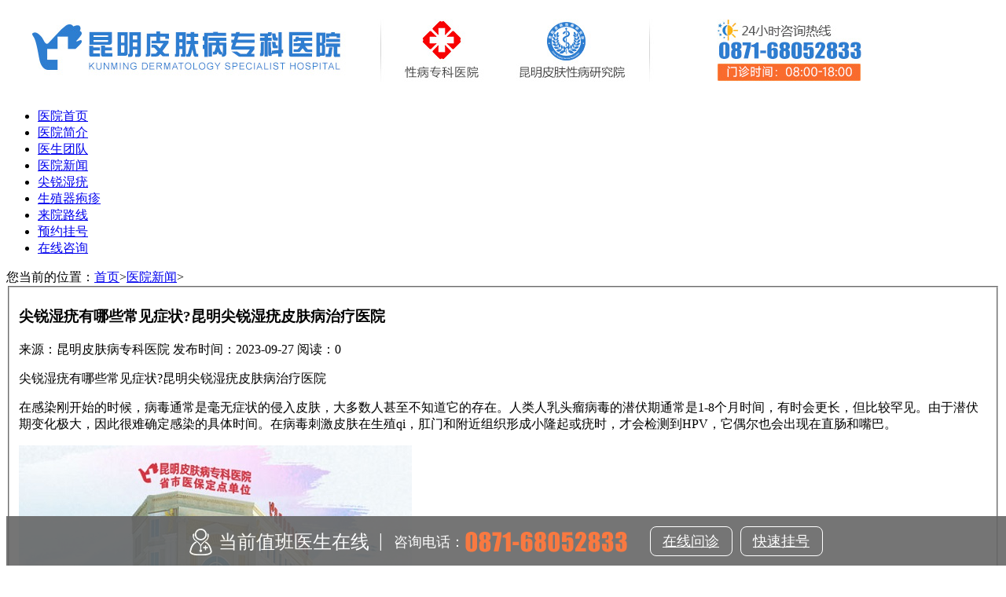

--- FILE ---
content_type: text/html
request_url: http://www.kmd120.com/yyxw/177.html
body_size: 4478
content:
    <!DOCTYPE html>
<html>
<head>
    <meta http-equiv="Content-Type" content="text/html; charset=UTF-8">
    <meta name="viewport" content="width=device-width,minimum-scale=1.0,maximum-scale=1.0,user-scalable=no">
        <title>尖锐湿疣有哪些常见症状?昆明尖锐湿疣皮肤病治疗医院-医院新闻</title>
    <meta name="keywords" content="尖锐湿疣有哪些常见症状,昆明尖锐湿疣治疗医院,昆明皮肤病医院">
    <meta name="description" content="尖锐湿疣有哪些常见症状?昆明尖锐湿疣皮肤病治疗医院　　在感染刚开始的时候，病毒通常是毫无症状的侵入皮肤，大多数人甚至不知道它的存在。人类人乳头瘤病毒的潜伏期通常是1-8个月时间，有时会更长，但比较">
    <link rel="stylesheet" href="/style/style.css">
    <script src="/style/jquery-1.9.1.min.js"></script>
    <script src="/style/jquery.superslide.2.1.1.js"></script>
    <script type="text/javascript" src="https://kmxcx.rhxbk.com/api/pub.js"></script>
    <base target="_blank">
<body>
    <header id="head">
        <div class="head_log win1200">
           <a href="/"><img src="/images/logo.jpg" alt=""></a>
        </div>
        <div class="head_lanm">
            <div class="win1200">
                <ul>
                    <li class=""><a href="/">医院首页</a></li>
                                        <li class=""><a href="/yyjj/" title="医院简介">医院简介</a></li>
                                        <li class=""><a href="/yytd/" title="医生团队">医生团队</a></li>
                                        <li class="on"><a href="/yyxw/" title="医院新闻">医院新闻</a></li>
                                        <li class=""><a href="/jrsy/" title="尖锐湿疣">尖锐湿疣</a></li>
                                        <li class=""><a href="/szpz/" title="生殖器疱疹">生殖器疱疹</a></li>
                                        <li class=""><a href="/lylx/" title="来院路线">来院路线</a></li>
                                        <li class=""><a href="https://kmxcx.rhxbk.com/yygh?reffer=kmd120_wm" title="预约挂号">预约挂号</a></li>
                                        <li><a href="/swt" rel="nofollow">在线咨询</a></li>
                </ul>
                <div class="clear"></div>
            </div>
        </div>
    </header>
    <script type="text/javascript">bannerPc()</script> 
    <section class="list_body">
		<section class="position">
			您当前的位置：<a href="/">首页</a>><a href="/yyxw/" title="医院新闻">医院新闻</a>>		</section>
		<fieldset class="list_lt">
			<section class="arc_body">
				<div class="tit"><h1>尖锐湿疣有哪些常见症状?昆明尖锐湿疣皮肤病治疗医院</h1></div>
				<div class="ifo">
					<a>来源：昆明皮肤病专科医院</a>
					<a>发布时间：2023-09-27</a>				    <a>阅读：<span class="dr_show_hits_12">0</span><script type="text/javascript"> $.ajax({ type: "GET", url:"/index.php?s=api&c=module&siteid=1&app=article&m=hits&id=12", dataType: "jsonp", success: function(data){ if (data.code) { $(".dr_show_hits_12").html(data.msg); } else { dr_tips(0, data.msg); } } }); </script></a>
				</div>
				<div class="arc_cont">
					<div class="arc_txt">
						<p>尖锐湿疣有哪些常见症状?昆明尖锐湿疣皮肤病治疗医院</p><p>在感染刚开始的时候，病毒通常是毫无症状的侵入皮肤，大多数人甚至不知道它的存在。人类人乳头瘤病毒的潜伏期通常是1-8个月时间，有时会更长，但比较罕见。由于潜伏期变化极大，因此很难确定感染的具体时间。在病毒刺激皮肤在生殖qi，肛门和附近组织形成小隆起或疣时，才会检测到HPV，它偶尔也会出现在直肠和嘴巴。</p><p class="cimg"><img src="/uploadfile/202307/a447a9a0f83d5d7.jpg"img src></p><p>存在免疫系统疾病的人更容易在嘴巴出现尖锐湿疣，如白血病，癌症或艾滋病等。通过所在位置，病毒类型和个人皮肤类型，人人乳头瘤病毒疣的颜色和形状有很大差异。会出现小的破损肿块，平斑，外观有些像花椰菜，颜色通常是粉红，红，灰色，棕色以及皮肤色。因此在生殖qi部位发现类似的皮肤破损，应该及时看医生。</p><p>除非受到影响或感染，尖锐湿疣通常没有疼痛感，但往往伴有刺激和发痒等症状，并且很常见于成长阶段。湿疣只在少数情况下出血。但有时，人类人乳头瘤病毒只是感染皮肤，但不会出现可见症状。</p>					</div>
				</div>
				<div class="btns">
					<a href="/swt" class="lightbox">在线咨询&gt;&gt;</a>
					<a href="/swt" style="background:#2782d2;">优先预约&gt;&gt;</a>
				</div>
				<div class="note">（文章内容仅供参考，如有任何问题请到医院咨询，本网站不承担任何责任，特此申明！）</div>
				<div class="fenye">
					<span>上一篇：<a href="/yyxw/176.html">尖锐湿疣的治疗方式有哪些？昆明皮肤病专科医院</a></span>
	                <span>下一篇：<a href="/yyxw/178.html">男性如何预防HPV感染？昆明hpv医院哪个好</a></span>
				</div>
			</section>
			<section class="xgyd">
				<div class="tit">相关阅读</div>
				<div class="list">
										<a href="/yyxw/546.html" ><i>★</i>总榜发布：昆明治疗梅毒大概需要多少钱-昆明专业的梅毒医院</a>
										<a href="/yyxw/545.html" ><i>★</i>昆明有哪些尖锐湿疣医院-名次公布-昆明尖锐湿疣治疗医院公布</a>
										<a href="/yyxw/544.html" ><i>★</i>昆明比较好的尖锐湿疣医院有哪些-昆明看尖锐湿疣的医院排行榜</a>
										<a href="/yyxw/543.html" ><i>★</i>排行榜单!昆明有哪些治疗hpv医院_昆明看hpv医院前十排名榜</a>
										<a href="/yyxw/542.html" ><i>★</i>昆明看hpv的医院有哪些-前五公布-昆明hpv专科医院排名</a>
										<a href="/yyxw/541.html" ><i>★</i>新榜发布：昆明哪家hpv医院正规“名单更新”昆明hpv专科医院排行榜</a>
										<a href="/yyxw/540.html" ><i>★</i>昆明哪家hpv医院正规“前十排名”昆明hpv专业医院</a>
										<a href="/yyxw/539.html" ><i>★</i>昆明正规的尖锐湿疣医院-排名公布-昆明哪个尖锐湿疣医院好点</a>
										<a href="/yyxw/538.html" ><i>★</i>昆明看尖锐湿疣的好医院排名公布-昆明治尖锐湿疣去哪家医院</a>
										<a href="/yyxw/537.html" ><i>★</i>本月播报：昆明医治梅毒大概多少钱-昆明正规梅毒医院排名前五</a>
										<a href="/yyxw/536.html" ><i>★</i>重点突出：昆明治疗梅毒多少钱“十强排名”昆明治梅毒好的医院</a>
										<a href="/yyxw/535.html" ><i>★</i>每日更新：昆明在医院治疗梅毒大约多少钱-昆明治疗梅毒有效医院十佳排名</a>
									</div>
			</section>
					</fieldset>
		<fieldset class="list_rt">
    <section class="lrta">
                <div class="lrtn">
           <b>关于我们</b><a href="/yyjj/"><img src="/images/more.jpg"></a>
        </div>
                <div class="bjfw">
    <label class="lb1"><img class="img" src="/images/img_02.jpg"/></label>
    <label class="lb2">昆明皮肤病专科医院，是一所集医疗、科研、制药为一体的皮肤病专科医院。是昆明尖锐湿疣医学研究院、昆明生殖器疱疹医学研究院、昆医附二院医联体协作...<a class="xq" href="/yyjj/">[详情]</a></label>
    <label class="lb3">
        <a href="https://kmxcx.rhxbk.com/yygh?reffer=kmd120_wm"><img src="/images/img_03.png"/><p>预约挂号</p></a>        <a href="/swt"><img src="/images/img_04.png"/><p>在线问诊</p></a>
        <a href="/lylx/"><img src="/images/img_05.png"/><p>来院路线</p></a>    </label>
</div>    </section> 
    <section class="lrtb">
        <div class="lrtn">
           <b>快速通道</b><a href="/swt"><img src="/images/more.jpg"></a>
        </div>
        <div class="nav">
                       <a href="/jrsy/" class="">尖锐湿疣</a>
                       <a href="/szpz/" class="">生殖器疱疹</a>
                       <a href="/lb/" class="a1">淋病</a>
                       <a href="/md/" class="a1">梅毒</a>
                       <a href="/fl/" class="a1">非淋</a>
                       <a href="/hpv/" class="">HPV</a>
                    <a href="/swt">生殖流脓</a>
          <a href="/swt" class="a1">生殖疣</a>
          <a href="/swt" class="a1">生殖水泡</a>
          <a href="/swt" class="a1">生殖疙瘩</a>
          <a href="/swt">阴虱</a>
          <a href="/swt">其他疾病</a>
        </div>
    </section> 
    <section class="lrtc">
        <div class="lrtn">
           <b>医生团队</b><a href="/yytd/"><img src="/images/more.jpg"></a>        </div>
        <div class="rdoc">
          <div class="hd">
            <ul><li></li><li></li></ul>
          </div>
          <div class="bd">
            <ul>
                            <li>
                  <div class="lt"><img src="/uploadfile/202512/dc4e9ccdd4e55a0.jpg"></div>
                  <div class="rt">
                     <p class="p1">安科华<small>皮肤性病科副主任</small></p>
                     <p class="p2">擅长：治疗各种久治不愈的复发性性疾病，特别对于...<a href="/yytd/547.html">[详情]</a></p>
                     <p class="p3"><a href="/swt">在线咨询</a><a href="/swt">马上预约</a></p>
                   </div>
              </li>
                            <li>
                  <div class="lt"><img src="/uploadfile/202507/38d7bdb2c290208.jpg"></div>
                  <div class="rt">
                     <p class="p1">徐元垓<small>皮肤性病科主任</small></p>
                     <p class="p2">擅长：治疗各种久治不愈的复发性性疾病，特别对于...<a href="/yytd/230.html">[详情]</a></p>
                     <p class="p3"><a href="/swt">在线咨询</a><a href="/swt">马上预约</a></p>
                   </div>
              </li>
                          </ul>
          </div>
        </div>
        <script type="text/javascript">
           jQuery(".rdoc").slide({mainCell:".bd ul",autoPlay:true});
        </script>
    </section>
    <section class="lrtd">
        <div class="lrtn">
           <b>热点关注</b><a href="/yyxw/"><img src="/images/more.jpg"></a>        </div>
        <div class="list">
                        <a href="/yyxw/546.html"><em>1、</em>总榜发布：昆明治疗梅毒大概需要多少钱-昆明专业的梅毒医院</a>
                        <a href="/yyxw/545.html"><em>2、</em>昆明有哪些尖锐湿疣医院-名次公布-昆明尖锐湿疣治疗医院公布</a>
                        <a href="/yyxw/544.html"><em>3、</em>昆明比较好的尖锐湿疣医院有哪些-昆明看尖锐湿疣的医院排行榜</a>
                        <a href="/yyxw/543.html"><em>4、</em>排行榜单!昆明有哪些治疗hpv医院_昆明看hpv医院前十排名榜</a>
                        <a href="/yyxw/542.html"><em>5、</em>昆明看hpv的医院有哪些-前五公布-昆明hpv专科医院排名</a>
                        <a href="/yyxw/541.html"><em>6、</em>新榜发布：昆明哪家hpv医院正规“名单更新”昆明hpv专科医院排行榜</a>
                        <a href="/yyxw/540.html"><em>7、</em>昆明哪家hpv医院正规“前十排名”昆明hpv专业医院</a>
                        <a href="/yyxw/539.html"><em>8、</em>昆明正规的尖锐湿疣医院-排名公布-昆明哪个尖锐湿疣医院好点</a>
                    </div>
    </section>
  </fieldset>    </section>
    <footer>
    <div class="foot">
        <label class="f1">
            <div class="tt">关于我们</div>
            <div class="list">
                <a href="/" title="昆明皮肤病专科医院">医院首页</a>
                                <a href="/yytd/" title="医生团队">医生团队</a>
                                <a href="/yyjj/" title="医院简介">医院简介</a>
                                <a href="/yyxw/" title="医院新闻">医院新闻</a>
                                <a href="/lylx/" title="来院路线">来院路线</a>
                                <a href="/swt" title="意见建议">意见建议</a>
                <a href="/swt" title="疾病自测">疾病自测</a>
                <a href="/swt" title="在线咨询">在线咨询</a>
            </div>
            <em></em>
        </label>
        <label class="f2">
            <div class="tt">疾病导航</div>
            <div class="list">
                                <a href="/jrsy/" title="尖锐湿疣">尖锐湿疣</a>
                                <a href="/szpz/" title="生殖器疱疹">生殖器疱疹</a>
                                <a href="/lb/" title="淋病">淋病</a>
                                <a href="/md/" title="梅毒">梅毒</a>
                                <a href="/fl/" title="非淋">非淋</a>
                                <a href="/hpv/" title="HPV">HPV</a>
                                <a href="/swt" title="生殖感染">生殖感染</a>
                <a href="/swt" title="其他性病">其他性病</a>
            </div>
            <em></em>
        </label>
        <label class="f3">
            <div class="tt">联系我们</div>
            <div class="list2">
                <p>咨询热线：0871-68052833</p>
                <p>门诊时间：08:00-18:00</p>
                <p id='beian'></p>
                <p>医院地址：昆明市西山区人民西路343号<br/><font></font>梁家河地铁站旁</p>
            </div>
            <em></em>
        </label>
        <label class="f4">
            <p class="f41"><img src="/images/gzh.jpg"><span>官方微信公众号</span></p>
            <p class="f41"><img src="/images/xcx.jpg"><span>官方挂号小程序</span></p>
        </label>
    </div>
    <div class="foot2">
        <p>昆明皮肤病专科医院版权所有&emsp;&emsp;All Rights Reserved CopyRight</p>
        <p>医院信息仅供参考，不作为诊疗依据，就医请遵医嘱</p>
    </div>
</footer>
<script src="/swt/float.js"></script>
<script type="text/javascript">
  var domain = '123'+document.domain;
  if (domain.indexOf('ynkmpfbyy.cn')>2) {
      var beian='滇ICP备16002223号-7';
  } else if (domain.indexOf('kmljhyy.com')>2) {
      var beian='滇ICP备16002223号-8';
  } else if (domain.indexOf('ynxb120.com')>2){
      var beian='滇ICP备16002223号-14';
  }else if (domain.indexOf('kmjj120.com')>2){
      var beian='滇ICP备16002223号-15';
  }else if (domain.indexOf('kmd120.com')>2){
      var beian='滇ICP备16002223号-16';
  }else if (domain.indexOf('ynlb120.com')>2){
      var beian='滇ICP备16002223号-17';
  }
  if (beian) {
    $('#beian').html("备 案 号 ：<a href='http://beian.miit.gov.cn' style='color:#fff;''>"+beian+"</a>");
  }
</script>
</body>
<script type="text/javascript" src="/style/arc.js"></script>
<script type="text/javascript">
	view_all('.arc_cont .arc_txt',0.62);
	big_img('.arc_cont .arc_txt img');
</script>
</html>


--- FILE ---
content_type: application/javascript
request_url: http://www.kmd120.com/swt/js/change_jump.js
body_size: 858
content:
if(typeof($)=='undefined'){
 document.write('<script src="http://www.ivigme.com/swt/js/jquery-1.7.2.js"></script>');  
}
$(function () {
 	var geturl=document.location.href;
	var code = geturl.match(/jump=(.*)/);  
	if (code) { 
        if (code[0].indexOf('&')>1) {
            var arr = code[0].split("&");
        } else {
        	var arr = code[0].split("#");
        }
		for ( var i = 0; i <arr.length; i++){
			console.log(('***'+arr[i]).indexOf('jump='));
			if (('***'+arr[i]).indexOf('jump=')>1) {
				var num = arr[0].replace('jump=','');
			}
		}
		var time = num==1? 5000:(num*1000);
		setTimeout(ChangePage, time);
        console.log(time);
	}else{
		console.log("无跳转！");
	}

    function ChangePage(){
		window.location='javascript:void(0)';
		LR_HideInvite();
		openZoosUrl();
		return false;
	}
 
});

--- FILE ---
content_type: application/javascript
request_url: http://www.kmd120.com/swt/float.js
body_size: 911
content:
var url = "http://www.kmd120.com/swt/";
if(typeof($)=='undefined'){
	 document.write('<script src="'+url+'js/jquery-1.7.2.js"></script>');  
	}

var href=window.location.href;
if (href.indexOf('php?')<=0 && href.indexOf('?admin')<=0) {   //动态页面商务通悬浮不加载
	if(typeof(openZoosUrl)=='undefined'){
	     document.writeln('<script language="javascript" src="http://pct.zoosnet.net/JS/LsJS.aspx?siteid=PCT24007616&float=1&lng=cn"></script>');
	}
	 document.write('<script src="'+url+'js/allswt.js"></script>');
	 document.write('<script src="'+url+'js/change_jump.js"></script>');
 }

document.writeln('<style type="text/css">#LXB_CONTAINER_SHOW.lxb-container-btn-show{top:19% !important;}#float_bar{display:none !important;}</style>');
document.write('<style type="text/css">#LRdiv3,#LRdiv2,#LRdiv1,#ycswt,#_my97DP,#LRdiv0{display:none !important;}</style>'); //隐藏商务通


--- FILE ---
content_type: application/javascript
request_url: http://www.kmd120.com/swt/js/allswt.js
body_size: 1269
content:
//中间商务通
setTimeout(swtinvate,5000);

 function swtinvate(){
    document.getElementById("swtbox").style.display = "block";
 }
 
  function swtcloses(){
    document.getElementById("swtbox").style.display = "none";
	setTimeout("swtinvate()",30000);//20秒切换一次  
 }


// document.writeln("<div id='swtbox' style='width:670px; height:430px;z-index: 2147483647;position: fixed ! important; left: 50%;display:none; margin-left: -335px ! important; top: 50%; margin-top: -250px ! important;position:absolute;_top:expression(documentElement.scrollTop+150); '>");
// document.writeln("<img src='"+url+"images/roadblockerClose7_1.png' onclick='swtcloses();' style='float:right;cursor:pointer; top:0;position:absolute;left:645px;'/>");

// document.writeln('<div id="wipe1">');
// document.writeln('      <a href="/swt" target="_blank" class="zxzxswt"></a> </li>');
// document.writeln('</div>');
// document.writeln('</div>');

// document.writeln('<style type="text/css">');
// document.writeln('#wipe1{overflow:hidden; background:url('+url+'images/popup_bg.jpg) no-repeat; width:670px; margin:0px auto; height:430px; border-radius: 15px; box-shadow: 5px 5px 30px #104799;}');
// document.writeln('.zxzxswt{width:100%;height:200px;right:0;bottom:0;position:absolute;}');
// document.writeln('</style>');
  

/*0715 bottom pf*/
document.writeln("<style>");
document.writeln(".foot_fix{width:100%;height:63px;background:#666666;position:fixed;bottom:0;filter:alpha(opacity=90);-moz-opacity: 0.9;opacity: 0.9;z-index:999999}");
document.writeln(".tfix_con{width:815px;height:63px;margin:0 auto;}");
document.writeln(".tfix_con .fl{float:left}");
document.writeln(".tfix_con .tfix_01{width:250px; overflow:hidden;font-size:24px;color:#fff;line-height:63px}");
document.writeln(".tfix_con .tfix_01 img{float:left;width:29px;height:36px;margin-top:16px; margin-right:8px}");
document.writeln(".tfix_con .tfix_01 span{margin-right:12px;float:left;margin-top:2px;}");
document.writeln(".tfix_con .tfix_02{width:326px; overflow:hidden;line-height:34px;height:34px; margin:16px 0 0 10px}");
document.writeln(".tfix_con .tfix_02 span{font-size:18px;color:#ffffff;float:left}");
document.writeln(".tfix_con .tfix_02 img{float:left;}");
document.writeln(".tfix_con .tfix_04{width:220px; height:38px; overflow:hidden;margin-top:13px}");
document.writeln(".tfix_con .tfix_04 a{float:left;width:103px;height:36px;color:#fff;line-height:36px;text-align:center;font-size:18px;border-radius:8px;border:1px solid #fff;cursor:pointer}");
document.writeln(".tfix_con .tfix_04 a.wz0{margin-right:10px}");
document.writeln("</style>");
document.writeln("<div class='foot_fix'>");
document.writeln("    	<div class='tfix_con'>");
document.writeln("        	<div class='tfix_01 fl'>");
document.writeln("            	<img src='"+url+"images/zhfot_a1.png' />");
document.writeln("                <span>当前值班医生在线</span>|");
document.writeln("            </div>");
document.writeln("            <div class='tfix_02 fl'>");
document.writeln("            	<span>咨询电话：</span>");
document.writeln("                <img src='"+url+"images/zhfot_a2.png' />");
document.writeln("            </div>");
document.writeln("            <div class='tfix_04 fl'>");
document.writeln("            	<a href='/swt' target='_blank' class='wz0' >在线问诊</a>");
document.writeln("                <a href='/swt' target='_blank'>快速挂号</a>");
document.writeln("            </div>");
document.writeln("        </div>");
document.writeln("    </div>");

function zxwz(){
	$("#swtbox").show();
	}